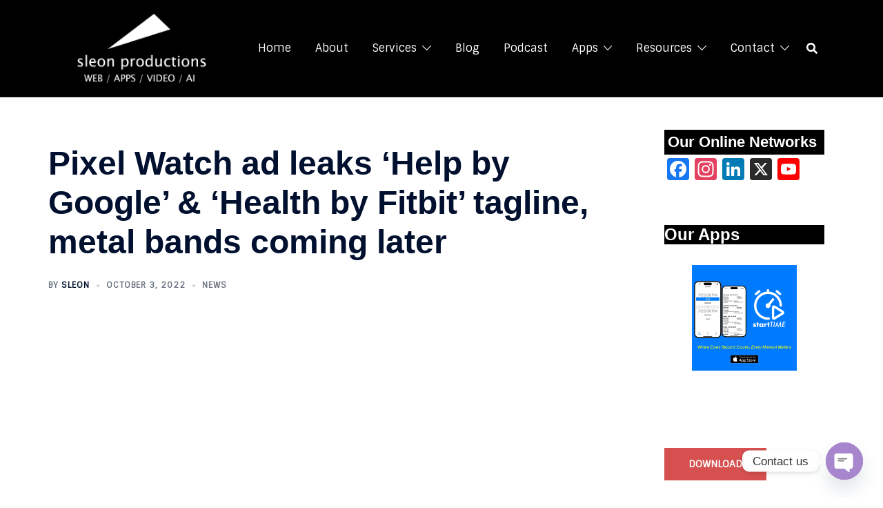

--- FILE ---
content_type: text/html; charset=utf-8
request_url: https://www.google.com/recaptcha/api2/anchor?ar=1&k=6LdczIEUAAAAAAP8FIXdyjIzSxZ4s62__loZcetf&co=aHR0cHM6Ly9zbGVvbnByb2R1Y3Rpb25zLmNvbTo0NDM.&hl=en&v=PoyoqOPhxBO7pBk68S4YbpHZ&size=invisible&anchor-ms=20000&execute-ms=30000&cb=t70t43mf3re9
body_size: 48810
content:
<!DOCTYPE HTML><html dir="ltr" lang="en"><head><meta http-equiv="Content-Type" content="text/html; charset=UTF-8">
<meta http-equiv="X-UA-Compatible" content="IE=edge">
<title>reCAPTCHA</title>
<style type="text/css">
/* cyrillic-ext */
@font-face {
  font-family: 'Roboto';
  font-style: normal;
  font-weight: 400;
  font-stretch: 100%;
  src: url(//fonts.gstatic.com/s/roboto/v48/KFO7CnqEu92Fr1ME7kSn66aGLdTylUAMa3GUBHMdazTgWw.woff2) format('woff2');
  unicode-range: U+0460-052F, U+1C80-1C8A, U+20B4, U+2DE0-2DFF, U+A640-A69F, U+FE2E-FE2F;
}
/* cyrillic */
@font-face {
  font-family: 'Roboto';
  font-style: normal;
  font-weight: 400;
  font-stretch: 100%;
  src: url(//fonts.gstatic.com/s/roboto/v48/KFO7CnqEu92Fr1ME7kSn66aGLdTylUAMa3iUBHMdazTgWw.woff2) format('woff2');
  unicode-range: U+0301, U+0400-045F, U+0490-0491, U+04B0-04B1, U+2116;
}
/* greek-ext */
@font-face {
  font-family: 'Roboto';
  font-style: normal;
  font-weight: 400;
  font-stretch: 100%;
  src: url(//fonts.gstatic.com/s/roboto/v48/KFO7CnqEu92Fr1ME7kSn66aGLdTylUAMa3CUBHMdazTgWw.woff2) format('woff2');
  unicode-range: U+1F00-1FFF;
}
/* greek */
@font-face {
  font-family: 'Roboto';
  font-style: normal;
  font-weight: 400;
  font-stretch: 100%;
  src: url(//fonts.gstatic.com/s/roboto/v48/KFO7CnqEu92Fr1ME7kSn66aGLdTylUAMa3-UBHMdazTgWw.woff2) format('woff2');
  unicode-range: U+0370-0377, U+037A-037F, U+0384-038A, U+038C, U+038E-03A1, U+03A3-03FF;
}
/* math */
@font-face {
  font-family: 'Roboto';
  font-style: normal;
  font-weight: 400;
  font-stretch: 100%;
  src: url(//fonts.gstatic.com/s/roboto/v48/KFO7CnqEu92Fr1ME7kSn66aGLdTylUAMawCUBHMdazTgWw.woff2) format('woff2');
  unicode-range: U+0302-0303, U+0305, U+0307-0308, U+0310, U+0312, U+0315, U+031A, U+0326-0327, U+032C, U+032F-0330, U+0332-0333, U+0338, U+033A, U+0346, U+034D, U+0391-03A1, U+03A3-03A9, U+03B1-03C9, U+03D1, U+03D5-03D6, U+03F0-03F1, U+03F4-03F5, U+2016-2017, U+2034-2038, U+203C, U+2040, U+2043, U+2047, U+2050, U+2057, U+205F, U+2070-2071, U+2074-208E, U+2090-209C, U+20D0-20DC, U+20E1, U+20E5-20EF, U+2100-2112, U+2114-2115, U+2117-2121, U+2123-214F, U+2190, U+2192, U+2194-21AE, U+21B0-21E5, U+21F1-21F2, U+21F4-2211, U+2213-2214, U+2216-22FF, U+2308-230B, U+2310, U+2319, U+231C-2321, U+2336-237A, U+237C, U+2395, U+239B-23B7, U+23D0, U+23DC-23E1, U+2474-2475, U+25AF, U+25B3, U+25B7, U+25BD, U+25C1, U+25CA, U+25CC, U+25FB, U+266D-266F, U+27C0-27FF, U+2900-2AFF, U+2B0E-2B11, U+2B30-2B4C, U+2BFE, U+3030, U+FF5B, U+FF5D, U+1D400-1D7FF, U+1EE00-1EEFF;
}
/* symbols */
@font-face {
  font-family: 'Roboto';
  font-style: normal;
  font-weight: 400;
  font-stretch: 100%;
  src: url(//fonts.gstatic.com/s/roboto/v48/KFO7CnqEu92Fr1ME7kSn66aGLdTylUAMaxKUBHMdazTgWw.woff2) format('woff2');
  unicode-range: U+0001-000C, U+000E-001F, U+007F-009F, U+20DD-20E0, U+20E2-20E4, U+2150-218F, U+2190, U+2192, U+2194-2199, U+21AF, U+21E6-21F0, U+21F3, U+2218-2219, U+2299, U+22C4-22C6, U+2300-243F, U+2440-244A, U+2460-24FF, U+25A0-27BF, U+2800-28FF, U+2921-2922, U+2981, U+29BF, U+29EB, U+2B00-2BFF, U+4DC0-4DFF, U+FFF9-FFFB, U+10140-1018E, U+10190-1019C, U+101A0, U+101D0-101FD, U+102E0-102FB, U+10E60-10E7E, U+1D2C0-1D2D3, U+1D2E0-1D37F, U+1F000-1F0FF, U+1F100-1F1AD, U+1F1E6-1F1FF, U+1F30D-1F30F, U+1F315, U+1F31C, U+1F31E, U+1F320-1F32C, U+1F336, U+1F378, U+1F37D, U+1F382, U+1F393-1F39F, U+1F3A7-1F3A8, U+1F3AC-1F3AF, U+1F3C2, U+1F3C4-1F3C6, U+1F3CA-1F3CE, U+1F3D4-1F3E0, U+1F3ED, U+1F3F1-1F3F3, U+1F3F5-1F3F7, U+1F408, U+1F415, U+1F41F, U+1F426, U+1F43F, U+1F441-1F442, U+1F444, U+1F446-1F449, U+1F44C-1F44E, U+1F453, U+1F46A, U+1F47D, U+1F4A3, U+1F4B0, U+1F4B3, U+1F4B9, U+1F4BB, U+1F4BF, U+1F4C8-1F4CB, U+1F4D6, U+1F4DA, U+1F4DF, U+1F4E3-1F4E6, U+1F4EA-1F4ED, U+1F4F7, U+1F4F9-1F4FB, U+1F4FD-1F4FE, U+1F503, U+1F507-1F50B, U+1F50D, U+1F512-1F513, U+1F53E-1F54A, U+1F54F-1F5FA, U+1F610, U+1F650-1F67F, U+1F687, U+1F68D, U+1F691, U+1F694, U+1F698, U+1F6AD, U+1F6B2, U+1F6B9-1F6BA, U+1F6BC, U+1F6C6-1F6CF, U+1F6D3-1F6D7, U+1F6E0-1F6EA, U+1F6F0-1F6F3, U+1F6F7-1F6FC, U+1F700-1F7FF, U+1F800-1F80B, U+1F810-1F847, U+1F850-1F859, U+1F860-1F887, U+1F890-1F8AD, U+1F8B0-1F8BB, U+1F8C0-1F8C1, U+1F900-1F90B, U+1F93B, U+1F946, U+1F984, U+1F996, U+1F9E9, U+1FA00-1FA6F, U+1FA70-1FA7C, U+1FA80-1FA89, U+1FA8F-1FAC6, U+1FACE-1FADC, U+1FADF-1FAE9, U+1FAF0-1FAF8, U+1FB00-1FBFF;
}
/* vietnamese */
@font-face {
  font-family: 'Roboto';
  font-style: normal;
  font-weight: 400;
  font-stretch: 100%;
  src: url(//fonts.gstatic.com/s/roboto/v48/KFO7CnqEu92Fr1ME7kSn66aGLdTylUAMa3OUBHMdazTgWw.woff2) format('woff2');
  unicode-range: U+0102-0103, U+0110-0111, U+0128-0129, U+0168-0169, U+01A0-01A1, U+01AF-01B0, U+0300-0301, U+0303-0304, U+0308-0309, U+0323, U+0329, U+1EA0-1EF9, U+20AB;
}
/* latin-ext */
@font-face {
  font-family: 'Roboto';
  font-style: normal;
  font-weight: 400;
  font-stretch: 100%;
  src: url(//fonts.gstatic.com/s/roboto/v48/KFO7CnqEu92Fr1ME7kSn66aGLdTylUAMa3KUBHMdazTgWw.woff2) format('woff2');
  unicode-range: U+0100-02BA, U+02BD-02C5, U+02C7-02CC, U+02CE-02D7, U+02DD-02FF, U+0304, U+0308, U+0329, U+1D00-1DBF, U+1E00-1E9F, U+1EF2-1EFF, U+2020, U+20A0-20AB, U+20AD-20C0, U+2113, U+2C60-2C7F, U+A720-A7FF;
}
/* latin */
@font-face {
  font-family: 'Roboto';
  font-style: normal;
  font-weight: 400;
  font-stretch: 100%;
  src: url(//fonts.gstatic.com/s/roboto/v48/KFO7CnqEu92Fr1ME7kSn66aGLdTylUAMa3yUBHMdazQ.woff2) format('woff2');
  unicode-range: U+0000-00FF, U+0131, U+0152-0153, U+02BB-02BC, U+02C6, U+02DA, U+02DC, U+0304, U+0308, U+0329, U+2000-206F, U+20AC, U+2122, U+2191, U+2193, U+2212, U+2215, U+FEFF, U+FFFD;
}
/* cyrillic-ext */
@font-face {
  font-family: 'Roboto';
  font-style: normal;
  font-weight: 500;
  font-stretch: 100%;
  src: url(//fonts.gstatic.com/s/roboto/v48/KFO7CnqEu92Fr1ME7kSn66aGLdTylUAMa3GUBHMdazTgWw.woff2) format('woff2');
  unicode-range: U+0460-052F, U+1C80-1C8A, U+20B4, U+2DE0-2DFF, U+A640-A69F, U+FE2E-FE2F;
}
/* cyrillic */
@font-face {
  font-family: 'Roboto';
  font-style: normal;
  font-weight: 500;
  font-stretch: 100%;
  src: url(//fonts.gstatic.com/s/roboto/v48/KFO7CnqEu92Fr1ME7kSn66aGLdTylUAMa3iUBHMdazTgWw.woff2) format('woff2');
  unicode-range: U+0301, U+0400-045F, U+0490-0491, U+04B0-04B1, U+2116;
}
/* greek-ext */
@font-face {
  font-family: 'Roboto';
  font-style: normal;
  font-weight: 500;
  font-stretch: 100%;
  src: url(//fonts.gstatic.com/s/roboto/v48/KFO7CnqEu92Fr1ME7kSn66aGLdTylUAMa3CUBHMdazTgWw.woff2) format('woff2');
  unicode-range: U+1F00-1FFF;
}
/* greek */
@font-face {
  font-family: 'Roboto';
  font-style: normal;
  font-weight: 500;
  font-stretch: 100%;
  src: url(//fonts.gstatic.com/s/roboto/v48/KFO7CnqEu92Fr1ME7kSn66aGLdTylUAMa3-UBHMdazTgWw.woff2) format('woff2');
  unicode-range: U+0370-0377, U+037A-037F, U+0384-038A, U+038C, U+038E-03A1, U+03A3-03FF;
}
/* math */
@font-face {
  font-family: 'Roboto';
  font-style: normal;
  font-weight: 500;
  font-stretch: 100%;
  src: url(//fonts.gstatic.com/s/roboto/v48/KFO7CnqEu92Fr1ME7kSn66aGLdTylUAMawCUBHMdazTgWw.woff2) format('woff2');
  unicode-range: U+0302-0303, U+0305, U+0307-0308, U+0310, U+0312, U+0315, U+031A, U+0326-0327, U+032C, U+032F-0330, U+0332-0333, U+0338, U+033A, U+0346, U+034D, U+0391-03A1, U+03A3-03A9, U+03B1-03C9, U+03D1, U+03D5-03D6, U+03F0-03F1, U+03F4-03F5, U+2016-2017, U+2034-2038, U+203C, U+2040, U+2043, U+2047, U+2050, U+2057, U+205F, U+2070-2071, U+2074-208E, U+2090-209C, U+20D0-20DC, U+20E1, U+20E5-20EF, U+2100-2112, U+2114-2115, U+2117-2121, U+2123-214F, U+2190, U+2192, U+2194-21AE, U+21B0-21E5, U+21F1-21F2, U+21F4-2211, U+2213-2214, U+2216-22FF, U+2308-230B, U+2310, U+2319, U+231C-2321, U+2336-237A, U+237C, U+2395, U+239B-23B7, U+23D0, U+23DC-23E1, U+2474-2475, U+25AF, U+25B3, U+25B7, U+25BD, U+25C1, U+25CA, U+25CC, U+25FB, U+266D-266F, U+27C0-27FF, U+2900-2AFF, U+2B0E-2B11, U+2B30-2B4C, U+2BFE, U+3030, U+FF5B, U+FF5D, U+1D400-1D7FF, U+1EE00-1EEFF;
}
/* symbols */
@font-face {
  font-family: 'Roboto';
  font-style: normal;
  font-weight: 500;
  font-stretch: 100%;
  src: url(//fonts.gstatic.com/s/roboto/v48/KFO7CnqEu92Fr1ME7kSn66aGLdTylUAMaxKUBHMdazTgWw.woff2) format('woff2');
  unicode-range: U+0001-000C, U+000E-001F, U+007F-009F, U+20DD-20E0, U+20E2-20E4, U+2150-218F, U+2190, U+2192, U+2194-2199, U+21AF, U+21E6-21F0, U+21F3, U+2218-2219, U+2299, U+22C4-22C6, U+2300-243F, U+2440-244A, U+2460-24FF, U+25A0-27BF, U+2800-28FF, U+2921-2922, U+2981, U+29BF, U+29EB, U+2B00-2BFF, U+4DC0-4DFF, U+FFF9-FFFB, U+10140-1018E, U+10190-1019C, U+101A0, U+101D0-101FD, U+102E0-102FB, U+10E60-10E7E, U+1D2C0-1D2D3, U+1D2E0-1D37F, U+1F000-1F0FF, U+1F100-1F1AD, U+1F1E6-1F1FF, U+1F30D-1F30F, U+1F315, U+1F31C, U+1F31E, U+1F320-1F32C, U+1F336, U+1F378, U+1F37D, U+1F382, U+1F393-1F39F, U+1F3A7-1F3A8, U+1F3AC-1F3AF, U+1F3C2, U+1F3C4-1F3C6, U+1F3CA-1F3CE, U+1F3D4-1F3E0, U+1F3ED, U+1F3F1-1F3F3, U+1F3F5-1F3F7, U+1F408, U+1F415, U+1F41F, U+1F426, U+1F43F, U+1F441-1F442, U+1F444, U+1F446-1F449, U+1F44C-1F44E, U+1F453, U+1F46A, U+1F47D, U+1F4A3, U+1F4B0, U+1F4B3, U+1F4B9, U+1F4BB, U+1F4BF, U+1F4C8-1F4CB, U+1F4D6, U+1F4DA, U+1F4DF, U+1F4E3-1F4E6, U+1F4EA-1F4ED, U+1F4F7, U+1F4F9-1F4FB, U+1F4FD-1F4FE, U+1F503, U+1F507-1F50B, U+1F50D, U+1F512-1F513, U+1F53E-1F54A, U+1F54F-1F5FA, U+1F610, U+1F650-1F67F, U+1F687, U+1F68D, U+1F691, U+1F694, U+1F698, U+1F6AD, U+1F6B2, U+1F6B9-1F6BA, U+1F6BC, U+1F6C6-1F6CF, U+1F6D3-1F6D7, U+1F6E0-1F6EA, U+1F6F0-1F6F3, U+1F6F7-1F6FC, U+1F700-1F7FF, U+1F800-1F80B, U+1F810-1F847, U+1F850-1F859, U+1F860-1F887, U+1F890-1F8AD, U+1F8B0-1F8BB, U+1F8C0-1F8C1, U+1F900-1F90B, U+1F93B, U+1F946, U+1F984, U+1F996, U+1F9E9, U+1FA00-1FA6F, U+1FA70-1FA7C, U+1FA80-1FA89, U+1FA8F-1FAC6, U+1FACE-1FADC, U+1FADF-1FAE9, U+1FAF0-1FAF8, U+1FB00-1FBFF;
}
/* vietnamese */
@font-face {
  font-family: 'Roboto';
  font-style: normal;
  font-weight: 500;
  font-stretch: 100%;
  src: url(//fonts.gstatic.com/s/roboto/v48/KFO7CnqEu92Fr1ME7kSn66aGLdTylUAMa3OUBHMdazTgWw.woff2) format('woff2');
  unicode-range: U+0102-0103, U+0110-0111, U+0128-0129, U+0168-0169, U+01A0-01A1, U+01AF-01B0, U+0300-0301, U+0303-0304, U+0308-0309, U+0323, U+0329, U+1EA0-1EF9, U+20AB;
}
/* latin-ext */
@font-face {
  font-family: 'Roboto';
  font-style: normal;
  font-weight: 500;
  font-stretch: 100%;
  src: url(//fonts.gstatic.com/s/roboto/v48/KFO7CnqEu92Fr1ME7kSn66aGLdTylUAMa3KUBHMdazTgWw.woff2) format('woff2');
  unicode-range: U+0100-02BA, U+02BD-02C5, U+02C7-02CC, U+02CE-02D7, U+02DD-02FF, U+0304, U+0308, U+0329, U+1D00-1DBF, U+1E00-1E9F, U+1EF2-1EFF, U+2020, U+20A0-20AB, U+20AD-20C0, U+2113, U+2C60-2C7F, U+A720-A7FF;
}
/* latin */
@font-face {
  font-family: 'Roboto';
  font-style: normal;
  font-weight: 500;
  font-stretch: 100%;
  src: url(//fonts.gstatic.com/s/roboto/v48/KFO7CnqEu92Fr1ME7kSn66aGLdTylUAMa3yUBHMdazQ.woff2) format('woff2');
  unicode-range: U+0000-00FF, U+0131, U+0152-0153, U+02BB-02BC, U+02C6, U+02DA, U+02DC, U+0304, U+0308, U+0329, U+2000-206F, U+20AC, U+2122, U+2191, U+2193, U+2212, U+2215, U+FEFF, U+FFFD;
}
/* cyrillic-ext */
@font-face {
  font-family: 'Roboto';
  font-style: normal;
  font-weight: 900;
  font-stretch: 100%;
  src: url(//fonts.gstatic.com/s/roboto/v48/KFO7CnqEu92Fr1ME7kSn66aGLdTylUAMa3GUBHMdazTgWw.woff2) format('woff2');
  unicode-range: U+0460-052F, U+1C80-1C8A, U+20B4, U+2DE0-2DFF, U+A640-A69F, U+FE2E-FE2F;
}
/* cyrillic */
@font-face {
  font-family: 'Roboto';
  font-style: normal;
  font-weight: 900;
  font-stretch: 100%;
  src: url(//fonts.gstatic.com/s/roboto/v48/KFO7CnqEu92Fr1ME7kSn66aGLdTylUAMa3iUBHMdazTgWw.woff2) format('woff2');
  unicode-range: U+0301, U+0400-045F, U+0490-0491, U+04B0-04B1, U+2116;
}
/* greek-ext */
@font-face {
  font-family: 'Roboto';
  font-style: normal;
  font-weight: 900;
  font-stretch: 100%;
  src: url(//fonts.gstatic.com/s/roboto/v48/KFO7CnqEu92Fr1ME7kSn66aGLdTylUAMa3CUBHMdazTgWw.woff2) format('woff2');
  unicode-range: U+1F00-1FFF;
}
/* greek */
@font-face {
  font-family: 'Roboto';
  font-style: normal;
  font-weight: 900;
  font-stretch: 100%;
  src: url(//fonts.gstatic.com/s/roboto/v48/KFO7CnqEu92Fr1ME7kSn66aGLdTylUAMa3-UBHMdazTgWw.woff2) format('woff2');
  unicode-range: U+0370-0377, U+037A-037F, U+0384-038A, U+038C, U+038E-03A1, U+03A3-03FF;
}
/* math */
@font-face {
  font-family: 'Roboto';
  font-style: normal;
  font-weight: 900;
  font-stretch: 100%;
  src: url(//fonts.gstatic.com/s/roboto/v48/KFO7CnqEu92Fr1ME7kSn66aGLdTylUAMawCUBHMdazTgWw.woff2) format('woff2');
  unicode-range: U+0302-0303, U+0305, U+0307-0308, U+0310, U+0312, U+0315, U+031A, U+0326-0327, U+032C, U+032F-0330, U+0332-0333, U+0338, U+033A, U+0346, U+034D, U+0391-03A1, U+03A3-03A9, U+03B1-03C9, U+03D1, U+03D5-03D6, U+03F0-03F1, U+03F4-03F5, U+2016-2017, U+2034-2038, U+203C, U+2040, U+2043, U+2047, U+2050, U+2057, U+205F, U+2070-2071, U+2074-208E, U+2090-209C, U+20D0-20DC, U+20E1, U+20E5-20EF, U+2100-2112, U+2114-2115, U+2117-2121, U+2123-214F, U+2190, U+2192, U+2194-21AE, U+21B0-21E5, U+21F1-21F2, U+21F4-2211, U+2213-2214, U+2216-22FF, U+2308-230B, U+2310, U+2319, U+231C-2321, U+2336-237A, U+237C, U+2395, U+239B-23B7, U+23D0, U+23DC-23E1, U+2474-2475, U+25AF, U+25B3, U+25B7, U+25BD, U+25C1, U+25CA, U+25CC, U+25FB, U+266D-266F, U+27C0-27FF, U+2900-2AFF, U+2B0E-2B11, U+2B30-2B4C, U+2BFE, U+3030, U+FF5B, U+FF5D, U+1D400-1D7FF, U+1EE00-1EEFF;
}
/* symbols */
@font-face {
  font-family: 'Roboto';
  font-style: normal;
  font-weight: 900;
  font-stretch: 100%;
  src: url(//fonts.gstatic.com/s/roboto/v48/KFO7CnqEu92Fr1ME7kSn66aGLdTylUAMaxKUBHMdazTgWw.woff2) format('woff2');
  unicode-range: U+0001-000C, U+000E-001F, U+007F-009F, U+20DD-20E0, U+20E2-20E4, U+2150-218F, U+2190, U+2192, U+2194-2199, U+21AF, U+21E6-21F0, U+21F3, U+2218-2219, U+2299, U+22C4-22C6, U+2300-243F, U+2440-244A, U+2460-24FF, U+25A0-27BF, U+2800-28FF, U+2921-2922, U+2981, U+29BF, U+29EB, U+2B00-2BFF, U+4DC0-4DFF, U+FFF9-FFFB, U+10140-1018E, U+10190-1019C, U+101A0, U+101D0-101FD, U+102E0-102FB, U+10E60-10E7E, U+1D2C0-1D2D3, U+1D2E0-1D37F, U+1F000-1F0FF, U+1F100-1F1AD, U+1F1E6-1F1FF, U+1F30D-1F30F, U+1F315, U+1F31C, U+1F31E, U+1F320-1F32C, U+1F336, U+1F378, U+1F37D, U+1F382, U+1F393-1F39F, U+1F3A7-1F3A8, U+1F3AC-1F3AF, U+1F3C2, U+1F3C4-1F3C6, U+1F3CA-1F3CE, U+1F3D4-1F3E0, U+1F3ED, U+1F3F1-1F3F3, U+1F3F5-1F3F7, U+1F408, U+1F415, U+1F41F, U+1F426, U+1F43F, U+1F441-1F442, U+1F444, U+1F446-1F449, U+1F44C-1F44E, U+1F453, U+1F46A, U+1F47D, U+1F4A3, U+1F4B0, U+1F4B3, U+1F4B9, U+1F4BB, U+1F4BF, U+1F4C8-1F4CB, U+1F4D6, U+1F4DA, U+1F4DF, U+1F4E3-1F4E6, U+1F4EA-1F4ED, U+1F4F7, U+1F4F9-1F4FB, U+1F4FD-1F4FE, U+1F503, U+1F507-1F50B, U+1F50D, U+1F512-1F513, U+1F53E-1F54A, U+1F54F-1F5FA, U+1F610, U+1F650-1F67F, U+1F687, U+1F68D, U+1F691, U+1F694, U+1F698, U+1F6AD, U+1F6B2, U+1F6B9-1F6BA, U+1F6BC, U+1F6C6-1F6CF, U+1F6D3-1F6D7, U+1F6E0-1F6EA, U+1F6F0-1F6F3, U+1F6F7-1F6FC, U+1F700-1F7FF, U+1F800-1F80B, U+1F810-1F847, U+1F850-1F859, U+1F860-1F887, U+1F890-1F8AD, U+1F8B0-1F8BB, U+1F8C0-1F8C1, U+1F900-1F90B, U+1F93B, U+1F946, U+1F984, U+1F996, U+1F9E9, U+1FA00-1FA6F, U+1FA70-1FA7C, U+1FA80-1FA89, U+1FA8F-1FAC6, U+1FACE-1FADC, U+1FADF-1FAE9, U+1FAF0-1FAF8, U+1FB00-1FBFF;
}
/* vietnamese */
@font-face {
  font-family: 'Roboto';
  font-style: normal;
  font-weight: 900;
  font-stretch: 100%;
  src: url(//fonts.gstatic.com/s/roboto/v48/KFO7CnqEu92Fr1ME7kSn66aGLdTylUAMa3OUBHMdazTgWw.woff2) format('woff2');
  unicode-range: U+0102-0103, U+0110-0111, U+0128-0129, U+0168-0169, U+01A0-01A1, U+01AF-01B0, U+0300-0301, U+0303-0304, U+0308-0309, U+0323, U+0329, U+1EA0-1EF9, U+20AB;
}
/* latin-ext */
@font-face {
  font-family: 'Roboto';
  font-style: normal;
  font-weight: 900;
  font-stretch: 100%;
  src: url(//fonts.gstatic.com/s/roboto/v48/KFO7CnqEu92Fr1ME7kSn66aGLdTylUAMa3KUBHMdazTgWw.woff2) format('woff2');
  unicode-range: U+0100-02BA, U+02BD-02C5, U+02C7-02CC, U+02CE-02D7, U+02DD-02FF, U+0304, U+0308, U+0329, U+1D00-1DBF, U+1E00-1E9F, U+1EF2-1EFF, U+2020, U+20A0-20AB, U+20AD-20C0, U+2113, U+2C60-2C7F, U+A720-A7FF;
}
/* latin */
@font-face {
  font-family: 'Roboto';
  font-style: normal;
  font-weight: 900;
  font-stretch: 100%;
  src: url(//fonts.gstatic.com/s/roboto/v48/KFO7CnqEu92Fr1ME7kSn66aGLdTylUAMa3yUBHMdazQ.woff2) format('woff2');
  unicode-range: U+0000-00FF, U+0131, U+0152-0153, U+02BB-02BC, U+02C6, U+02DA, U+02DC, U+0304, U+0308, U+0329, U+2000-206F, U+20AC, U+2122, U+2191, U+2193, U+2212, U+2215, U+FEFF, U+FFFD;
}

</style>
<link rel="stylesheet" type="text/css" href="https://www.gstatic.com/recaptcha/releases/PoyoqOPhxBO7pBk68S4YbpHZ/styles__ltr.css">
<script nonce="3omB5pG9RwpSU9dkhKnBjA" type="text/javascript">window['__recaptcha_api'] = 'https://www.google.com/recaptcha/api2/';</script>
<script type="text/javascript" src="https://www.gstatic.com/recaptcha/releases/PoyoqOPhxBO7pBk68S4YbpHZ/recaptcha__en.js" nonce="3omB5pG9RwpSU9dkhKnBjA">
      
    </script></head>
<body><div id="rc-anchor-alert" class="rc-anchor-alert"></div>
<input type="hidden" id="recaptcha-token" value="[base64]">
<script type="text/javascript" nonce="3omB5pG9RwpSU9dkhKnBjA">
      recaptcha.anchor.Main.init("[\x22ainput\x22,[\x22bgdata\x22,\x22\x22,\[base64]/[base64]/[base64]/[base64]/cjw8ejpyPj4+eil9Y2F0Y2gobCl7dGhyb3cgbDt9fSxIPWZ1bmN0aW9uKHcsdCx6KXtpZih3PT0xOTR8fHc9PTIwOCl0LnZbd10/dC52W3ddLmNvbmNhdCh6KTp0LnZbd109b2Yoeix0KTtlbHNle2lmKHQuYkImJnchPTMxNylyZXR1cm47dz09NjZ8fHc9PTEyMnx8dz09NDcwfHx3PT00NHx8dz09NDE2fHx3PT0zOTd8fHc9PTQyMXx8dz09Njh8fHc9PTcwfHx3PT0xODQ/[base64]/[base64]/[base64]/bmV3IGRbVl0oSlswXSk6cD09Mj9uZXcgZFtWXShKWzBdLEpbMV0pOnA9PTM/bmV3IGRbVl0oSlswXSxKWzFdLEpbMl0pOnA9PTQ/[base64]/[base64]/[base64]/[base64]\x22,\[base64]\\u003d\x22,\x22JsOaw5bDlDvCiEcTwoQBwqBqfsO9wrLClsOEcSthKwbDnThrwrfDosKow4FAd3fDh3Q8w5J8RcO/wpTCuUUAw6t7YcOSwpw8woo0WQVPwpYdFxkfAxTCmsO1w5ATw6/CjlRdFsK6acK+wpNVDjjCkyYMw7c7BcOnwo5HBE/[base64]/Cr8KHU8Omw4hMwoN5w604OgXCqhw4URvCgCjCo8KTw7bCpUlXUsOxw7fCi8Kce8O5w7XCqnB2w6DCi2Y9w5xpBcK3FUrCoGtWTMO0MMKJCsKBw5kvwospWsO8w6/Cg8OqVlbDicK5w4bClsKdw7lHwqMYbU0bwp/DtngJO8KRRcKfb8OZw7kHVyjCiUZyH3lTwqvCi8Kuw7xOTsKPIhJ8PA4EYcOFXAcIJsO4XMO2CnciQcKrw5LCnMOewpjCl8KDawjDoMKGworChz4Xw6RHwojDrRvDlHTDssOCw5XCqGgBQ2J0wr9KLhnDimnCkmVaOVxTOsKqfMKYwqPCom0DIQ/ClcKOw5bDmibDi8KZw5zCgzhUw5ZJSsOyFA9fbMOYfsOxw5vCvQHCs2g5J1rCicKOFF5JSVVYw6XDmMOBI8Oew5AIw6IbBn1bVMKYSMKfw6zDoMKJPsKLwq8awpPDuTbDq8OEw4bDrFApw6kFw6zDlMKYNWIpI8OcLsKvccOBwp9Dw6ExJwDDpGkudsKBwp8/wq/[base64]/w6rDisOhw47DucKkw6rCm8OiMMKWVTHCrl7DlcO9wpLCk8Olw5rCrMKZE8Oww7oDTmlUEUDDpsO0HcOQwrxWw6gaw6vDosKqw7cawofDh8KFWMO7w7Rxw6QHFcOgXSPCj2/[base64]/[base64]/CkR96w6LCnWZOwpLCjlcHwoMowq/[base64]/SsKRJFfDmAvDmgjCv0jDj8OjwoDDpsO0w5TCtzJlYCYzJsOhw7XChBcJwpBSOVTDvDPDosKhwrbCjjHCiAbDs8KNwqbDmsKww5HDiz4rUcOkbcKLFirDsCfDvnnCjMOoayvClSdDwrhPw7DDv8K/EAxCw7wlw6jCmXzDpHDDug/CucOcXQTCiFkxJhguw6p4w77CosOneDVfw4M+YQwkZkgoHz7Dk8Kdwr/Dq3LDtkpNbAJEwrLCslbDsRjCoMK6B0PDusKmYBXCpsKBNi8gUTV3H0ljOBTDhj1RwpNkwqENMsOHUcKAwqjDiBdTb8O/RGvDr8KFwozCn8KpwrrDn8Oqw5vDkAPDtMK+JcKewq5vw5bCpW3CknXDoEomw7NKT8ODPl/DrsKJw45hc8KrPELCljI0w5LDg8O7Z8Kuwqp/AsOJwppTUsORw4cEJ8K/O8OfWC5FwpzDggvDi8O2AsKGwpnCgMOWwqRFw43CkWjCqcOTw6bCs3DDg8KFwoFDw63Djj15w6xSEVLDhcK0wpvCuBUqc8OMUMKJBzxCDWnDo8K9w5LCrcKcwrxxwo/Ds8OpYhMewpnCn33CrMKOwpAmOcKdwqXDm8KtECnDi8KpWnTCrBspwovDtws8w612wpQyw6Iqw6LDkcOrMsKXw5F+RTwWRMO4w6pcwq87XwNvNSDDtX7CkUF6w6fDgRRUOVYXw6lrw6vDmMOfLcK9w7PCtcKZFMOTD8OIwqlaw67CvkVywpB/wp9NKMOnw6XCssOceXrCjcOAwqNfFMOEwpTCo8K3MsO3wqZPajTDoGcow7vCnhLDrcOQAMObLRRxw4nClAMWwolZZMKFHHTCuMKJw5MtwqnCrcKyacORw5oyD8K1DMOaw5IXw4t8w6bCqMOiwqUnw5vCqcKYwp/DrsKBBMOnw60NTXF9SMKieCfCq3vCnxjDjsK+d3JwwqNZw71Uw5vCswZ5w6rCgsKewqEDGMODwr/[base64]/[base64]/CtFnDlCcdw7F3w7dHwrbDgTYaw4tdwqpdw5vDncOWwr9sSBR8D1sUKULCvl7CiMOSwohfw7oRGMOjw41gXyZ1w54Cwo/DmMKowoNgEX3DoMOvHMOEdMK6w43ChcO1Rh/Dqjl2NcK+ZcObwqbDv2AyCiQhAcOvCcK7QcKow5pxwqHCvsKfNy7CuMKBwoELwrALw6zCrGIzw6pbSxQow5DCvm41L0suw5PDtg8fRFnDncO1FEfDosO+w5MewpFJYMKnQT5Ja8ODHV5Nw7R5wqZxw5nDhcO2wr4yFjpGwp5wLMO4wqLCn3pCSjFmw5E/BV7CncKNwqVkwqgKwozDucK4w6YxwpdzwpHDm8KOw7PCmn3DoMK5VHVrDHtlwpR4wpgzU8OAw5rDiwYaZxHChcOWw7xOw69ybMKowrhPW1rDgBhHwqFwwpvCgAHChRYJw4/CvHzCuyHDusKCw7IsaiIgw5E+FcKsXMOaw7XDlUPDoErCjzLCjcOQwozDgsOJc8OlBsKsw79MwpQwL1RxYsOaKcORwqwTWQE/FXR6OcO3OW0gSBfDmcKLwpsnwpAGK0nDrMObccOSBMK6w7zDoMKREXVRw6rCr1RJwpJDUcKBUcKzwonDvEDCqcOOXcO6wrRiYzrDocKCw4Q/w5MWw47CkcONUcKdczd3ZMKew6/[base64]/[base64]/Co1QiwozCjMKdTsKjwprDtlFYGy7CocKHw4bCpsKrJAd1ZBgVdcKnwrrCgcKmw7vCgXLDsDPDicKew7jCpmZpYcOvVsO8SAx0DsKqw7s6wro/EWzDt8OiFToQKcKcwrLCsSVgw7tJJ315aGjCrybCoMKCw4vDtcOIPhTDgMKAwpfDncKoHAtHI23Dq8OQcXXChykzw6Bxw4JRSnfDlcOmw6IMH0tBDsK6w4JtFMK1w4hVN21lLwfDt3wGf8OFwqU8wozCjF/[base64]/Cig8LCjogIcKfw49qwrc5U2YVNsOUw54JV8Okw4x1a8OMw6UPwqvCoyDCtAR/GcKMwp3Cp8Kyw6TDosOjw4bDgsKAw5rCjcK4w5lLwoxDJMOJKMK2w4pCwqbCnFxQJ2M8B8OXXjRVScKtM3jDshliSQsrwoPCm8OQw7XCsMK6WMOFfMKGSF9Bw4snwqPCpFAwT8KKUxvDpHzCnsKKG2/CvcKGCMOhYSdhPsOwG8O9E1TDvA9Pwp09w5Ujb8Kmw6fCocKewo/CjcKSwo83wps+woTCiEbCjcOtwqDCoCXCr8Oywq8AUcKrNxHDksOKLMKKNsKvwovCvjbDtsK+QcK8Pm0Iw4DDt8Kow5A/JsKyw5fCpAzDsMKIOMKhw7Qtw6rCpsO+wq7ChyM6w60nwpLDl8O3IMKOw5rCi8KgUsOxaAI7w4Rnwo9VwpnDmCDDq8OWLjMaw4bDjcK5WQw+w6LCpsOjw5YLwrfDo8Oiwp/Dm3tsKF7CrgtTwq/[base64]/[base64]/CjijDmcKQw7lADcOjXkHDo8OKw6PCgBjDs8OSw7bCpcOtZ8KmIFXChMO/w7bCpDNbeyHDnV/DgxvDk8Kad3UpX8KVDMOMNm8/WDE2w5RCaRDCoGFxG01mA8OPQQPCq8OOwpPDogEaKMO1cDzCvzzDvsKqP0pGwpxnHWfCrisVw5jCjyXCicKKBhbCiMOlwpkZPMOaWMOePXzCng0jwofDgUXCpMK+w67DhsKLBF4lwrRWw7YpBcOECMOawqnCuHkHw5/DsjRVw7LDsmjCiXErwrIHRcOXFsKDwqZhcw7Ckh5Ec8K1BTfCicK9w6wewpgZw655w5vCksKXw5HDgVzDm3UdCcOfUWN9Zk/DpUVUwqfCpy3ClMOAOTcAw5czB21ew4HCoMODDG3Co2sBWcO1KsKzAMKMOcOywp1YwqXCqwE1FmjDplbDnVXCvW9oecKjw6NAI8KVHEcEwo3DgcKVJH1pSMOZYsKpwo/CrCzCmgU+BCNzwobCkGvDkETDuFt/[base64]/[base64]/DmlvCisKZw5vCmTUvdCNwG8Obwq8IGMKgwrPDk8KKwqnDkzsMw5dobn5hGcOBw7PCvW4VV8O6wqfChnxaAnzCvysPAMOfPMKrbzHDmsOnYcKQwr4Zw57DtQ/DjgB2Eh1dB1LDh8OXFWvDi8K5OsKRB3lnBMKHwqhBfMKNw7Vkw4HChgHCocKlaG/[base64]/w4fCp8KjMH/CvVQWH8KpE3XDqMO+w5gEw5lDLQoGQMKiL8Kew4/[base64]/[base64]/[base64]/Dti4NEQjChBHCiVNFAQcQBFLCvcOVK8OBMsOLwpnCtBjDocKRHcOIw4V4YcOlbHrCkMKZaklPNsODDHfDgMOaXj/ChcKZw5/Di8OhJ8KYLcKfXHs7RRzDocO2IwHChcOCw6rCjMKoAijCvR4GOMKOPV7DpsOGw60gJMOLw5V/ScKvJcK2w7rDlMKkwrXDqMORw65YKsKkwqU5NwQ+woDCtsO/BxJPVgFswocnwrZzc8KuScKjw41TGcKYwqEZw6V1w4zCnkgBw7Y9w6ZIDy8bwr/CnW9NSsO0w7taw5g1wqFQaMOCw6vDm8Ktw64CUsODFmfDowHDlsOZwqDDiF/CtUfDkcKLw4/[base64]/wr/CrWbDrW3CkSjChsKNw5A2wpQFw7UNWk54LwbCrlo4w7NSw4hPw7vDgCjDmHHDoMKxFl50w5XDksO9w43Cvy3CjsKhEMOow5pVwr0beQB8YcOrw7/DmsOqwrTChsKtJMKGQkrDikdzwqXCpcO/CcKrwpVNw51YIcOtw61/[base64]/[base64]/[base64]/[base64]/AMOFw5wmM8KCwphXXD/CkcO9w57DuRLCmsK/[base64]/On/[base64]/[base64]/Dt33CvB7Co1HCnGfDvMKeFjEhw4klw5AgEsKeZMKNPH5tORHCtiDDjwvDrkbDiUDDs8KDw498woLCpsK8MlPCvBfCl8KSAQfCjFjDkMKzw6wRMMKlAUMfw7PCl3vDsT/[base64]/YMO+w5JCwo/Du8KfDFvDicKrZg42w4Qvw61YaRDCvsOJLH/DmQYKNGwsdC4GwpVKbiTDqR/DkcKOCzJ5DsOuN8KEwqMkUS7DnSzCmlpgwrA0bEXCh8OOwpnDoDzDt8KKfMOiw50SGid3LjjDvAZxwp/[base64]/Do8KLQMKeUsOFw7zCvzgjTQ8Xw6VOPsOdw7YCIcKAw5PDmVHCmBI2w47Cj2hzw7lFKF9mwpXDhMO6EjvDl8KNEcK+dcK9VsKfw6jCj1DDvMKFKcOYcHzDlyrCocO0w4DCrFNbfsOdw5lXZHgUI1LCi2gZX8Khw6REwr05fEPCrm3Dokk/wp8WwonCncOTw5/Dp8O4MX9tw5BIa8OFa28fLSXCq39pQiN/wrVuTGlPCU5bb354Axc1w54FLXHCvsO6SMOIwpLDqCjDlsKlGcO6XndkwozDscK0Wl8pwoQvZcKxwrbCgQHDtMKbaAfClcK6wqPDqsOHw4BjwrjCpMO9C14aw4zCj0nCiQ/[base64]/ClSXCnMOXwrTDhEccDWrCksO7wrDCncKuwqrDuzQdwprCisOowqljwqYxw4A4RkkNw53Ck8KsISrDpsOMdmnDpXzDoMOVZ1BBwo8owr5hw685w57DoR5UwoMiCcKqw40/wrzDlBx/QsOSwpnDmcOJD8OUWxRcTnQqUS/CnsOiR8OUN8ORw6UjRMO0HMKxScKnCsKRwqjCtBbDpzVZXxrCg8OGShbDqsO1w4PCjMO3dwbDucOHWQBcUlHDg2ZlwpvCqMKWWsOURsOvw7jDqQPCiFNbw7jCvMKPIjDDumQlXivDjUQSBT9IW1bCr2lVwpYLwocHKhRewrdKM8Kxf8KXK8O/wpnCkMKCw7vCjFvCnA5Pw7Rsw7wAMxHCm0jCrmwkHsOKw4cLVjnCvMOvZcKUCsKoWsKWOMOzw5jDqULChH/DhXVLN8KrTsOHGsOgw60peBEqw5gCfAJgHMOdaBNOKMKmJmk7w5zCuyUsYx9hMMOcwr9BeyfCuMK2KsKFwr7CrzYYScKSw40xWMOTADRswqx0NTzDusOGSsOLw6/DqXbCu04Bwrh7I8KVwqLChTADGcOkw5VgDcOHw49ow4fDisOdHAnClsO9GWvDgHEyw5dtUMOFTcO1DsK2wpc4w5XDtwBww4Nww6Uzw4RtwqgYXMKbKwILwoNiwqcJUwbCo8K0w67CiUlew69wSMKnw47CuMOxATtyw7bDtxjClgXCscOwOh44wo/CgVYow6rClw10a2zDu8KGwqY3wp3DkMOxwp4Iw5NGW8OvwoXDiXbCocKhw7jDu8Ktw6YZw4kgFCTDoRd7w5Bnw5ZpHjbCsgYKLsKxZy8zaQXDmsKuwrjCv3fClcObw6d/QMKqIsK7wrEZw7XDncKlb8KOw75Iw4wfw7N3WVLDmwxywrg1w5cwwpHDtcOQL8O4wr/DhzQgw500QsO/cVrCmw8Ww6IyPRh5w5XCqgJNXsKhc8OOfMKxFsKEa1vCoFTDr8OBB8KSLCPCl17Do8KBC8ODw7FsZcKiZcOOw7zCmMKlw41NOsKew7rDkzPCpcK4woLDtcODZ3kzKl/CiFzDh3UWJ8KBRS/[base64]/wowbwpzChR84w6Aiw6t4YcOOw5gGFMKfB8ODw5MrwrNQfUxWwp11SsKkwpR4w6fDsmRjw6lMRMOrZBFZw4PCq8OsD8OzwpokFgQ9N8KPHWvDsy4gwq3Ct8OgaivCsCrDpMOlLsOuC8KCYsOEw53Dnn06wqQ8w6fDo3TCh8OqH8OzwrHDp8Oew7QzwrF/w688NjTCnMK0GsKAF8O9bX/Dg1/CvMKow47DrXoawpNDw7/Ct8OlwqRWwqDCocOGfcKSR8K9GcKvTm/DsXx8wpTDnUtIbTnCusOyQ2t2FsO6BMKIw4duRXnDs8KtNsOYahLDolrClcKLw63Cun1nwoAjwptFw5HDuXDDtsOEI00/wqwyw7/Dk8K+w7fDksO9wrBUw7PCkcOYw4vDpcKQwpnDnhzCl15GCjYdwpfChMOOwqkdUno3UgXDmg4ZOsOvw6A8w5TCgMK/w6nDusOPw4Uew4kkDMOQwqcjw6N0DsOrworCmVHCh8O+w4/DgMKFPsKOb8KVwrN7P8KNcsKTU13CqcKxw6rDrhTCu8KVwpE9wq7CrcKZwqTCnmlowo/[base64]/ADHCq8K4HMO4fUYKwo/Dg3tEJ8ObLFZAw5HDo8KPQGPDmcOuw41zEcOOTsKyw5UQw7ZHesKfw55CEF1fUSMvTE/CjcOzP8K4YQDDlsKOEMOcGzgLw4HDucO8YcOPWlPDhsOEw4IWHsK9wrxfw4onXRRvKcKkIEnCuEbClsOmG8O9CjjCo8K2wopGwpg/wovDssOdwrHDiUgfw5EKwqg7VMKDG8OdXxYoJ8Oqw4fCpz99WG3DvcOmUzd8KsK4ex4RwpNTSlfDs8Kmd8OmBR/DpHrClXodL8O0wrwFcSUEPVDDnsO0GTXCv8OLwqNDAcKEwonDrcO9ScOIJcK/wpHCusOfwrLDggtgw5nDiMKFAMKfBcKuWcKJE2HDk0XDiMOPU8OpLCcPwq5cwqrCrWrDhHI3IMK5DEfCjV1cwqwqPBvDvyPCmw3Cv2rDtcOFw5HDhsOowo7ConjDsHXDhsOnwrJAeMKcw4wow4/Ck2BJwo52PDbCrmTDgcOUwoUBDD7DsSzDm8KAbUnDv0pDJlw5wqoVCcKfw5PCncOrYsOYBDpYPCs+woATw6fCuMOhFmVqU8Oqw5wdw7RGYWoFNmDDsMKXaAI/aSDDrsOGw4zCnX/[base64]/PcO/SyRoalULVUUBcsOmY8K8wr/CsMKjwoorwo3CnMONw5l1Y8OrcMOrccOIw7AGw4TCksO4wp7Ct8O/[base64]/CjmUGFMKmZMKhwqnDhcKAwoLDhCbDpEHCrWrCm8Knw6kuLTTDqwLCqi3ChMK0AcOew61xwqUtfMKTL3ZPw4kFSWAMw7DCj8O+XMORE1PDozbCsMKSwq7DjgofwpHCrn/[base64]/wrrCmMK9w4DCscKnw4vCqsKNwrwYeSklw5LDkGjDs3lQMsK0IcK0wpbCmcKbw7l2wo/DgMKzw7saETBRU3VLwq9Jwp3DusOfccOXBy/Dg8OWwoDCmsOrf8OjR8OrR8OwcsO/Ow3DugXDuFHDtgLDgcOCcSzClVbDv8Kmw6cUwr7DrxBuwqnDpsO0Z8KlRAJSXmJ0wplDTsOew7rDnF0ADcOWwpYFw4gOK27Co1tJV3IbB2jCrCRhOTXDmwTCgGlkw4XCjlpvw7fDrMK2V0MWw6LCnMK6woITw49BwqdUdsOTw7/CmQrDgATCu3sdwrfDtGDDhcO+wrkUwrxsZsKGwoPCgsOcw4JGw688w7LCgj3CnR1wZjbCtMOKw4bChsKtNsOIwr/[base64]/[base64]/AcOdwovDp8OPacKzw4MKwpIbesOuwo45SMK6KhMmb0RbwojCrcO/wq/CqsOaHxIrwqUHTcKUcyjChGzCncK8wqsPT1AAwo9Gw5Z7D8OBFcOhw7YDWiJ4UxvClsOaTsOgcMKzGsOcw5Y8wr8lwqbCksKHw5AhOyzCvcKow5YLBWbDucOmw4DDiMOyw7BLwptDVGfDpBHDtTjCisOAwo3Csw4bVsKfwo/[base64]/[base64]/CtMKRV8KTwoDCq2A0Pn3DkgzCocOMw4NeGsOXFcKewrZvw45zUU7Cj8OYPcKaCi9cw7zDhwtLw6p8VWbCnzJTw6t4w7FZw5gFUBjDnDTCp8OXw7fCuMOPw47Ct0PDgcONwr1Ew41Fw5otP8KSYcOKS8K4XQ/CrcOvw7rDoQ/Dq8KlwqkIw6jCg2jDo8K+w7/[base64]/CrQdOw5rDh8K0w4fCucO5VcOxQHXCjsKXwp3ChMOBw5hRw6fChCsdRn5ww5nCvMKvLB4fTMKmw6B2T0nCtsOdD2rCsmRrwroow41Aw7lKGCUbw43Dj8K0YhPDvQgwwo/[base64]/DpAvDtMKoZMKuwqLCosOUfsO4Lj3DkwR1Y8OJYGXDsMOOY8OdFsKqw6vCnMKIwp9Rw4PDv0PDgx4qcFNyLl/DoX7CvsKLZ8OCw7HDlsOkwrrCiMOzwq1RTHozMAUnZGUFJ8O0w5DChifDr34Swp57w6rDt8K/[base64]/w7LDoVbDvgYCw5kzEhtgw5lGwqrDhQDDsR82U0tfwqrDtcOdwrJ8wp0EbMKGwrUDw4/Ci8Ogw4TDsC7DsMO+wrTCjGwEGz/Ck8OgwqRhbsOmwr8fw6nCo3dWwrRjEE4+F8KYwoYKwrLDocKWw5tua8OSD8O+X8KSEXVqw48Pw77CssOAw4zCrk7DuF1ne3lsw4fClkM6w69PUsKkwq1zacKMPBlQflYDasKSwpzDlQk7LsK4wpxde8KNXMKkwonCgHACw4DDrcK4woV3wo5GS8KTw4/ChU7Dn8OKw4/DmMOKAcOBFHTDrzPCrAXClMK9wq/CpcOyw4drw7xtw6vDsXXDp8OpwpLDnQ3DkcKuDR0lwrMrwplwE8KJw6UXJ8KlwrfDgSLDnGnCk2wEw5QuwrrDohrDs8Ktb8OMwo/Ct8Ktw7RRHBrDlUp+w5x3wrZ8wro3w6JhNMO0Gz3CjsKPw6XCjMK6FTpjwpoJZTpYw47CvkTCkmEFfcOWDW3DmFrCkMOLwrbDhFBQwpDCmcKVw5cMWMK4wq3DrjrDglzDpBk4wqbDnW3DgX0kHsO5HMKTwr/Duz7DpjjCnsKHwocAw5hJGMK8woEQw70JOcK2wqIBU8OjXHw7QsOzAMOiCDZAw5wywojCiMOEwoFIwqzCjDTDrThsYUzCiDrCg8K7w6pyw5nDjTjCsAA/wpPCoMKhw63CiBUNwqDDj1TCtcK7bMKGw7fDp8KbwoHDixc7w59fw4jCqsKrOcKdwr7Ctx0PChdrZcK0wqJsSyk3wo1qaMKMw5zCh8O0AjvDssOBW8KxcMKaHG4fwq3Cq8KIWFzCp8KrNmzCssK/[base64]/[base64]/[base64]/[base64]/DlcO7X3/DqgHDpsOgIT5Ww7PCrE5bwqkWEsKnFMOURQV8w5tDZcK+XUE1wowOwqvDqMK6HMOfXQnDpQDCjhXDg2XDhMKIw4XDr8Ocw7tEKMOCBxJbTmklJAnCqFvCjwDCvXjDryMmOsKLQ8OCwrbCtkDCvkbDpMOAQjjDtcO2O8Odwr/[base64]/w6DCn8KxXzDCn8K6BsK3w6cjfH9tNxLCgMK5w5HDkcKjwr7DnCg1KmFMSSrDgcKIbcOCCcKmw6LDt8O5wqgLWMOjbMKEw6jDvcOLwpDCsw8/HMKwLTsZDsKxw5I+R8OMU8KNw7XCr8K6VR9XNU7DjsOFYsKFOEduXiPDp8KtNT50Y2NNwoE0wpI/BMORw5tNw6vDswV5a2HClMK2w5s4wpgbJwsqw5DDr8KdEMKmVDXCmsKFw5fCnMKPw6LDhcKzw7jCgwvDt8KuwrEfwonCmMK7LF7CpiJQc8KSwqXDssOXwrcNw4FmdcOXw5F5IMOSdMOMwozDpgsvwp/DuMOdU8KCwqBIBVE2wq1rwrPCg8OXwqbCtzzDpcO6SDjDr8Oqw4vDkEkRw5Z/wphAdsK9w7AiwrvCjQQaBQ1fworDgGTCjWQgwr4iwqfCq8K7M8KlwqEvw4VvS8ODw4tLwpwWw7nDo1DCscKOw7x9CgAyw6ZxIl7DvkbDlQhACh06w6QJA0VUwqMdJcOcUsK1wqzDqE/DnMKHwp/DgcKqw6FLVh7DtRoywoYoBcO0wr3Cvm53DU3CvcKYEMKzMyR3w6jCi33Cm1B4wqtKw57CocO5RmpuI1IOasOdDsO7cMKHw6bDmMOYw49Gw6wJW0TDncKbHhMIwo/[base64]/CuCLDs8OWNGdCw50jwoPDnG7DswZ+KsK9w6TCpsO6B0XDmsKHYznDtMOUUibCqMOPSFfChHwzMsKyTMOGwpzCjcKnwr/CulHDvMKxwqJJC8Kkwo1kw6XDhCrDrB/[base64]/DncKEcsKOw4p6w7QuwrXCmAZvw6QPIB5CDDxuHcO0JsOwwqBRwonDq8KJwqZxE8KKw7BAWcOOwpV2OWQcw6s8w6/CosKmKsOIwq7CusOKwr/[base64]/w6BzwrbCiGPDv1XDkcKPERDCuMOBWn/[base64]/aFYRw6LClj7DocOLw6zCmsKUXcOhw6EDEjxuwoUAEGdmESV5G8KtIUzDv8OKYDAkw5Mgw6vDmMOOdsKWfSjCughMw69VHVfCs3I7UsOIw7nDsGHCigRwZcO0biYgworDpVMCw55pesK8wr/CscOlJ8OEw6fCllLDozJow6RrwqHDkcOKwrd4MsK7w5LDqcKnw40rOsKBT8Ojb33DpzjDvsK4w5A0QMOyFMOqw7JtBcObwo/DlV1zw4TDjinCnA4UMXxdwpQaOcOhw7PCvgnDtcK6wpvCjxA8AcKAHsKhKC3CpDXCgw9qPSvDhnNUMcOGLjHDpMOBwrBNF1jChX/Dii/CgsO1HsKDHcOVw4fDrsO4wocqE101wrLCt8KaL8O4IDgkw5IdwrPDlAkGwrrCisKSwqLCo8ONw6EJU3toE8OAQsK5w5DCr8KpDxjDpsKgw7sGecKqw4xHwrIZw63CosOzCcKVej4xfcO1cF7CjMOBHHF5w7MfwohmUMO3bcKxfwpAw7E/w5jCs8KVPjbDmcKxwr/DvmInA8O0Pm4BYMOVGiXCisOxeMKEb8OsKlfCjnTCj8K7a0wAFBNNwq4UVgFRw6vCtinCsWDDlyXCnFpGNcOCAW82w4JwwpTDjsK/w5DChsKXaTlZw5bDhDVww7MPRzd+aSHDlx7CtCPDrcKPwoBlwoXDt8ORwqFwMzk1T8Obw7HCkTDDrETCvcOWG8Krwo3Dj1jCk8K5J8Kaw4MTPjklfsOOw4pTKRrDqMOiCsKHw6/Dv2kWAgPCtCUNwqNew67Dh1PCniY7wr7DjcKyw6o5wrPCmUYzJsOST11Ewr5hAsOldgvCocOVagHDhgAawpd/G8KCLMOPwpg/[base64]/Dj1jDnmXCiE1/LMOGTMK/TSfDiMODw4NNw50lfTzDgX3CpsKgwpTDs8K3wqrDr8OAw63DhXzClxkAMHTCthY3wpTDqsOJBToANC1dw7zCmsO/[base64]/woVrw4hxw74NwqXCoAh7ecKqVMOTw5pGw4nCssOYUcONSQTCvMKYwonCpcO0wqowJMOYw7PDuxBdR8Ocw6B/VDRLdMOQwotnPStCw4YOwo1rwp/DgsKpw5hTw6g5w7bCsSBxcsKgw7jDlcKhwo3DnxbCtcK/[base64]/CpcOWw65rw77DpsOQw5XDik9veMKmNcKEwp/CjsKLIhHDuj1dw7zDt8Kjw7XDmsKMwoo6w7wFwr/[base64]/CkALCpMO8wp7DtClbSmNfwpNWDsKIw7ZFVsO7w6NkwptSecOxGidlwq3DjcK0L8OBw65lIzLCmxzCrTjCvywaWyfDtnbDqsOLNwc/w45mwqbDm0RoGicqYMK7MBnCs8OpZcOIwq9oRMOtw4tzw4/DnMOWw7kIw5wLw70GfsKdwrIEIlzDpw5cwo4Pw6LChcOcMyM0S8OTQA7Dp0nCvjdMGi0gwrZDwqbCoC7DrgzDkVg3wqPDpnnCmU5swo5awr/Ch3TDocO+w4RiORYaNMK+w7zCpMOGw4rClsOnwobDqH0kKcOGwqBYwpDDpMOrNRZ0wo3DhRN+X8KrwqHCnMOgCcOUwqIVC8OSKsKLNHVRw6QEHsKiw5bDqFTCr8OOaGcFQGdGw5TCv0AKwqrDjxJGVsKLwq1+eMOMw4TDiQvCj8Ofwq/[base64]/DmgBqTgtSw6wIYigJT8O+JV9Ww6gMMiAZwqQFKMKHNMKmRCHDrkPDqcKKw6/DlVTCv8K8By1xBnzCkcKgw5XDmsKoRcKVJsOew6nDuEHDjMOHX2XCnMO7McOCwqXDhcOLbzPCnG/Dk0jDqMO6ecOEd8OdfcOKwpUnN8OCwrjCp8OpBnTCtyYlwrnDj04gwolpwo3DosKfw6coLsOywr3Dpk3DtnvDt8KPKU1yecOvw7/DkcK3P1Nlw7TDl8Kdwr9uHcO+w4nDhQtaw6rDt1Q8wr/[base64]/CoA0pF8O5K8OQWEnDgDzDkRoMJMKXwrfCusKnw7wZRMOGHMOTwpnCiMKpbGXDt8OAwrYbw5dAwprCnMOLbWrCo8K6B8Kyw67Co8KUwoIgwro7CwXDkMKbd3zClgrCs2YYc2BYOcOPw43ChBBVOnvDn8K7E8O+LsOUCh4UUlgRMRLDnzHDq8Opw5TCqcOBw6hWwr/[base64]/Cpn3DlHoqMAMiwrk6Li8Awq3ChcOSw7p8w7ciw6/[base64]/DisOqw7TCrBrCl0nCqcKww7jDpcO7c8OFwrvCv8O9SiTCuDbDtwfDvcOUwrgdw4LDqwR/[base64]/[base64]/CocO3IQsgw7UBw78jwppRFsKmwr9qLMOqwpLDncKcHsK7LgxNw5HDicK5ACcvCnXCiMOow6HDnzbClgXCkcKAYz7DlcOPwqvDtQgmKsOtwoR5ZUs/RsK0wpHCmhrDgU03wrMIQ8KSZmV+wqHCo8KMQVENHlbDlsKTTlrClz/CrsKnRMOiCnsdwoh7WMKiwpfDqjc/[base64]/DpAbCqw8bSALCusK/[base64]/DrUXCiXLDpMONwpnCm8KDw79zY8OywpXDiHwDOgbCryJ+w5U4wpBiwqjDkl7DtcO7w5LDshd/w7rCpMO7CSPCksOrw7BDwrDDrhtlw49Pwrgdw7Jiw6/[base64]/wqjDosKFw4fDqhkrw4TCpMKAwpUfw7rChxbDmcODw5DCpsKwwq4cOWfCuEhcSMOuQsKabsKResOWG8O7w5JmJQ/CqcK0L8KFATdXUMKZw6oGwr7CqcK0wrhjw5/Do8OvwqzDpWtBEGQVQG9DK2rChMOLw5LCgsKvNwZ9UxHCjsOJeXJ9w4BGTHFFw794QDBTHcOZw6HCqRQ8eMOuccOmc8Kkw5sFw6HDvlFcw6rDq8OkS8OXAcKnDcOMwo0oe27DgG/CrsKiB8OMfzbChlQ6CH59w5AtwrfDjcKbw6IgU8KPwoYgw4bChlQWwqvDvgXDqsOgPABLwpRJAVlPw6nCjHnDi8KxJsKIdzIjZsO2w6bCoFnCmsOAA8OSwrHCoV7DvRIMJMKpPkjCr8Kowps6w7HDuj7Ck2siwqZAcSjClcKaAcO4w5/DiytXYiR4WcKxRcK3KU7CoMOPAMOUw5VBXsObwqlSZcKUwr0FXlXDicO5w5vDqcODw7giSV56w5rDnXINCk/[base64]/CjcOzFjBCDxJ7IVLCm8Odwokmw47CjMKuwoMsWiAuNxonfcO8FcOBw4J3V8KJw6YPwphIw6fDgR/CoBrClcKrYmM6w4HCjilSw7vDqMKew5wjw55fCsOwwqUPEsOcw4QWw5bDrsOiZcKUw6/DjsOCGcKWDsKPRcK2MCrCsS/DoTpVw5zDojNeUFLCrcOODsOIw4tlwpAodcOnwrnDuMK4ZFzCiih/w4PDvRzDtGADw7Jxw6nCk0wAbRs5w4bDu0pPwp7Ch8Kvw5IUwp86w47CgsOpVys7KTnDhGtUfcOYIcOZZm3CiMOjaFR8w4HDvMONw7HDjUPDmsOaVkZPw5J0wpHDsxfDqsKnw4zDvcKkw7zDjsKdwolAU8KiHHJpwrMLcFkyw5Y+wo7Du8O0wrZ3VMKTaMOV\x22],null,[\x22conf\x22,null,\x226LdczIEUAAAAAAP8FIXdyjIzSxZ4s62__loZcetf\x22,0,null,null,null,1,[21,125,63,73,95,87,41,43,42,83,102,105,109,121],[1017145,565],0,null,null,null,null,0,null,0,null,700,1,null,0,\[base64]/76lBhmnigkZhAoZnOKMAhk\\u003d\x22,0,0,null,null,1,null,0,0,null,null,null,0],\x22https://sleonproductions.com:443\x22,null,[3,1,1],null,null,null,1,3600,[\x22https://www.google.com/intl/en/policies/privacy/\x22,\x22https://www.google.com/intl/en/policies/terms/\x22],\x226TDbSSxm4kXgn8eW1q8lOzp7tkv24YPEzY+cn0j0EUI\\u003d\x22,1,0,null,1,1768863999205,0,0,[98,208],null,[226,41,231,249,216],\x22RC-SqCbYhGMqyiEdw\x22,null,null,null,null,null,\x220dAFcWeA4Y9fiMQgpeYfLCeAHXpQmZSF-bYvcZw7_5fFLs1zCOSsJBrFxmyLaKBYhkgZ5nUXQ3VuYc3cxxbfqOhW31P9pcYA2-tw\x22,1768946799209]");
    </script></body></html>

--- FILE ---
content_type: text/html; charset=utf-8
request_url: https://www.google.com/recaptcha/api2/aframe
body_size: -248
content:
<!DOCTYPE HTML><html><head><meta http-equiv="content-type" content="text/html; charset=UTF-8"></head><body><script nonce="BK9KTts1tzxgjPyiQV2QMg">/** Anti-fraud and anti-abuse applications only. See google.com/recaptcha */ try{var clients={'sodar':'https://pagead2.googlesyndication.com/pagead/sodar?'};window.addEventListener("message",function(a){try{if(a.source===window.parent){var b=JSON.parse(a.data);var c=clients[b['id']];if(c){var d=document.createElement('img');d.src=c+b['params']+'&rc='+(localStorage.getItem("rc::a")?sessionStorage.getItem("rc::b"):"");window.document.body.appendChild(d);sessionStorage.setItem("rc::e",parseInt(sessionStorage.getItem("rc::e")||0)+1);localStorage.setItem("rc::h",'1768860402819');}}}catch(b){}});window.parent.postMessage("_grecaptcha_ready", "*");}catch(b){}</script></body></html>

--- FILE ---
content_type: text/css
request_url: https://sleonproductions.com/wp-content/plugins/calendar-posts-plugin/css/cpp-styles.css?ver=6.9
body_size: 247
content:
#cpp-calendar-wrapper {
    display: flex;
    flex-wrap: wrap;
    justify-content: space-between;
}

#cpp-calendar-container {
    width: 45%; /* Set the width for the calendar on larger screens */
    min-width: 300px;
}

#cpp-posts-container {
    width: 50%; /* Set the width for the posts container on larger screens */
    min-width: 300px;
}

#cpp-loader {
    width: 100%;
    margin-top: 20px;
    text-align: center;
}

/* Responsive styling for mobile devices */
@media (max-width: 768px) {
    #cpp-calendar-container,
    #cpp-posts-container {
        width: 100%; /* Make both calendar and posts full width on smaller screens */
    }
    
    #cpp-calendar-container {
        margin-bottom: 20px; /* Add spacing between the calendar and posts */
    }

    #cpp-calendar-inline {
        width: 100%; /* Ensure the calendar is full width */
    }
}


--- FILE ---
content_type: text/css
request_url: https://sleonproductions.com/wp-content/themes/sydney-child/style.css?ver=1.0.0
body_size: 302
content:
/*
 Theme Name:   Sydney Child
 Theme URI:    http://example.com/twenty-fifteen-child/
 Description:  Sydney Child Theme
 Author:       John Doe
 Author URI:   http://example.com
 Template:     sydney
 Version:      1.0.0
 License:      GNU General Public License v2 or later
 License URI:  http://www.gnu.org/licenses/gpl-2.0.html
 Tags:         light, dark, two-columns, right-sidebar, responsive-layout, accessibility-ready
 Text Domain:  sydneychild
*/

#post-3 .entry-header{display: none}

.widget-title{background: black; padding-bottom: 0px; padding: 5px; color: #ffffff}

.widget-area .widget-title {padding-bottom: 5px; margin-bottom: 5px; color: #ffffff}

#secondary, #secondary a, #secondary .widget-title{color: #ffffff}

.wpcf7-text {
max-width: 100%
}

header{margin-bottom: 50px}

--- FILE ---
content_type: application/javascript; charset=utf-8
request_url: https://fundingchoicesmessages.google.com/f/AGSKWxW8wsCLAduka-KojAhNa8-vNU372fHiaF2d1ntr1-HK2tIvc8QYY7h9Lmhtj9viPvP4rHhFMTFImcrrebRU7Nsdd-OMJtJkWVu_k0VCb5mdSCQEa2LAS6_lVhR3ZE0FcvX61JdeirXC6KHoGE7B3DTQW3jlDBwveeLTucnSTpbBiTtOw68tgo-z_6Kf/_&clicktag=http-iframe-ad./oasadfunction.-728x90._638x200_
body_size: -1291
content:
window['f4cf93c7-1d5f-4cc3-ae17-9cde7a86c958'] = true;